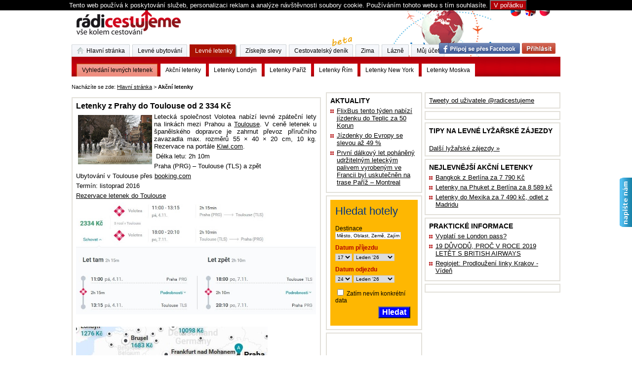

--- FILE ---
content_type: text/html; charset=UTF-8
request_url: https://www.radicestujeme.eu/akcni-letenky/letenky-z-prahy-do-toulouse-od-2-334-kc
body_size: 34961
content:
<!DOCTYPE html PUBLIC "-//W3C//DTD XHTML 1.0 Transitional//EN" "https://www.w3.org/TR/xhtml1/DTD/xhtml1-transitional.dtd">
<html xmlns="https://www.w3.org/1999/xhtml" 
xmlns:fb="https://www.facebook.com/2008/fbml"
xml:lang="cs" lang="cs">
<head>
  <meta http-equiv="Content-Type" content="text/html; charset=utf-8" />
  <meta http-equiv="content-language" content="cs" />  <meta name="robots" content="index,follow" />
  <meta name="author" content="Daniel Česák - Studiografix" />
  <title>Letenky z Prahy do Toulouse od 2 334 Kč | Rádi cestujeme | nejen levné letenky, ubytování, zimní pobyty</title>
  <meta name="description" content="Letecká společnost Volotea nabízí levné zpáteční letenky na linkách mezi Prahou a Toulouse.  V ceně letenek u španělského dopravce je zahrnut převoz příručního zavazadlo: 55 × 40 × 20 cm, 10 kg. Rezervace na portále Kiwi.com." />
  <meta name="keywords" content="Letenky z Praha – do Toulouse od 2 334 Kč" />
  <meta name="msvalidate.01" content="A72C1545DEA9EAC7A604397B16A8FCE4" />
  <meta name="majestic-site-verification" content="MJ12_37a48a18-27e1-44c9-aaa4-79ff2786724d">
  
  
  <script type="text/javascript" src="/layout/js/jquery.min.js?2"></script>
  <script type="text/javascript" src="/layout/js/jquery.livequery.js?2"></script>
  <script type="text/javascript" src="/layout/js/jquery-ui.js?2"></script>
  <script type="text/javascript" src="/layout/cz/js/jquery.lightbox.js?2"></script>
  <script type="text/javascript" src="/layout/js/basic.js?27"></script>
  <script type="text/javascript" src="/layout/js/web.js?40"></script>
  <script type="text/javascript" src="/layout/js/dg.js?6"></script>
  <script type="text/javascript" src="/layout/cz/js/web.js?4"></script>

  <script type="text/javascript" src="/layout/js/jquery-rating.js?5"></script>


  <link rel="stylesheet" type="text/css" href="/layout/basic.css?27" />
  <link rel="stylesheet" type="text/css" href="/layout/web.css?40" />
  <link rel="stylesheet" type="text/css" href="/layout/cz/css/lightbox.css?3" />
  <link rel="stylesheet" type="text/css" href="/layout/css/jquery-ui/jquery-ui.css?3" />


  <link rel="stylesheet" type="text/css" href="/layout/css/jquery-rating.css?3" />

  <link rel="shortcut icon" href="/layout/img/favicon.ico" type="image/x-icon" />
  <link rel="alternate" type="application/rss+xml" title="RSS comments" href="/rss/rss.xml" />


   <link rel="stylesheet" type="text/css" href="/layout/menu.css?3" />
   <script type="text/javascript" src="/layout/js/DropDownMenuX.js" ></script>
   
   <link rel="stylesheet" type="text/css" href="/layout/css/carousel/skin.css?9" />
   
                                                  
      <meta property="og:title" content="Letenky z Prahy do Toulouse od 2 334 Kč | Rádi cestujeme | nejen levné letenky, ubytování, zimní pobyty"/>
   <meta property="og:type" content="activity"/>
   <meta property="og:url" content="https://www.radicestujeme.eu/akcni-letenky/letenky-z-prahy-do-toulouse-od-2-334-kc"/>
   <meta property="og:image" content="https://www.radicestujeme.eu/layout/img/logo-big.png"/>
   <meta property="fb:app_id" content="187505196880"/> 
   <meta property="fb:admins" content="100000181440815"/> 
   
<script type="text/javascript" language="JavaScript"><!--
function HideContent(d) {
document.getElementById(d).style.display = "none";
}
function ShowContent(d) {
document.getElementById(d).style.display = "block";
}
function ReverseDisplay(d) {
if(document.getElementById(d).style.display == "none") { document.getElementById(d).style.display = "block"; }
else { document.getElementById(d).style.display = "none"; }
}
//--></script>


    
</head>

<body>

  
    <div class="eu-cookies" n:if="empty($_COOKIE[eu-cookies])"><div class="eu-cookmid">
                Tento web používá k poskytování služeb, personalizaci reklam a analýze
                návštěvnosti soubory cookie. Používáním tohoto webu s tím souhlasíte.
                <button>V pořádku</button>
            
            </div> </div>
            <noscript><style>.eu-cookies { display:none }</style></noscript>
          
  

 <script>
$('.eu-cookies button').click(function() {
    var date = new Date();
    date.setFullYear(date.getFullYear() + 10);
    document.cookie = 'eu-cookies=1; path=/;domain=.radicestujeme.eu; expires=' + date.toGMTString();
    $('.eu-cookies').hide();
});

</script>

<div id="main">


    <div id="header">
  
     
		<a href="https://www.radicestujeme.eu/" class="hlink"><img src="/layout/img/logo-big.png" alt="" /></a>

	<div style="position:absolute;top:10px; right:20px;">
	<a href="https://www.radicestujeme.eu/" title="Česky"><img src="/layout/img/flag-cz.png" alt="Česky"/></a>
	<a href="https://www.radicestujeme.eu/en/" title="English"><img src="/layout/img/flag-en.png" alt="English"/></a>
		<a href="https://www.radicestujeme.eu/pl/" title="Polski"><img src="/layout/img/flag-pl.png" alt="Polski"/></a>

	</div>


    </div>


	








<div id="middle">


<div class="tiny-nav">
Nacházíte se zde:
<a href="/" title="Hlavní stránka">Hlavní stránka</a> <span>&gt;</span>
<strong>Akční letenky</strong>
 &nbsp;&nbsp;&nbsp;&nbsp; <script async src="//pagead2.googlesyndication.com/pagead/js/adsbygoogle.js"></script>
<!-- textovy_radek -->
<ins class="adsbygoogle"
     style="display:inline-block;width:468px;height:15px"
     data-ad-client="ca-pub-8607047751938950"
     data-ad-slot="1274275625"></ins>
<script>
(adsbygoogle = window.adsbygoogle || []).push({});
</script>
</div>	

	
<div id="snippet--flashsnippet">	
</div>

	 	
	
	

    <div id="center-column" class="normal">


 
	<div class="promo">


	</div>
                 
	




<div class="frame">
<h1>Letenky z Prahy do Toulouse od 2 334 Kč</h1>
<p style="text-align: justify;"><img style="float: left; margin: 4px;" title="Toulouse" src="/img/exphoto/Alexandre_Falgui&egrave;re_-_P&egrave;ire_Godolin_-Toulouse2.jpg" alt="Foto, en.wikipedia.org" width="150" />Leteck&aacute; společnost Volotea nab&iacute;z&iacute; levn&eacute; zp&aacute;tečn&iacute; lety na link&aacute;ch mezi Prahou a <a href="/francie/toulouse---mesto-modre-barvy">Toulouse</a>. V&nbsp;ceně letenek u &scaron;panělsk&eacute;ho dopravce je zahrnut převoz př&iacute;ručn&iacute;ho zavazadla max. rozměrů 55 &times; 40 &times; 20 cm, 10 kg. Rezervace na port&aacute;le <a href="https://kiwi.com/cz/hledej/praha-ceska-republika/toulouse-francie/2016-05-19_2016-11-20/2016-05-19_2016-11-20">Kiwi.com</a>. <span><!--break--></span></p>
<p>&nbsp;D&eacute;lka letu: 2h 10m</p>
<p>Praha (PRG) &ndash; Toulouse (TLS) a zpět</p>
<p>Ubytov&aacute;n&iacute; v&nbsp;Toulouse přes <a href="http://www.booking.com/search.cs.html?aid=329275;sid=6f6bd7f6f737f117d93fc3bb06265943;dcid=1;checkin_monthday=18;checkin_year_month=2016-5;checkout_monthday=25;checkout_year_month=2016-5;class_interval=1;dtdisc=0;hlrd=0;hyb_red=0;idf=1;inac=0;label_click=undef;nha_red=0;offset=0;postcard=0;redirected_from_city=0;redirected_from_landmark=0;redirected_from_region=0;review_score_group=empty;room1=A%2CA;sb_price_type=total;score_min=0;si=ai%2Cco%2Cci%2Cre%2Cdi;ss=Toulouse;ss_all=0;ssb=empty;sshis=0&amp;">booking.com</a></p>
<p>Term&iacute;n: listoprad 2016</p>
<p><a href="https://kiwi.com/cz/hledej/praha-ceska-republika/toulouse-francie/2016-05-19_2016-11-20/2016-05-19_2016-11-20">Rezervace letenek do Toulouse</a></p>
<p><img title="V&yacute;běr letenky" src="/img/exphoto/kkkk_nnnn.jpg" alt="V&yacute;běr letenky" width="486" /></p>
<p>&nbsp;</p>
<p><img src="/img/exphoto/jjjj.jpg" alt="" /></p>
<p><em>Trasa př&iacute;m&eacute;ho letu</em></p>
<p><span style="background-color: #ffff99;"><strong><em><br /></em></strong></span></p>
<p><span style="background-color: #ffff99;"><strong><em><a href="https://kiwi.com/cz/hledej/praha-ceska-republika/francie/2016-05-19_2016-11-20/2016-05-19_2016-11-20/?affilid=radicestujeme&amp;deeplinkId=17826166&amp;passengers=1&amp;session_token=+v0jz3wKcWNWYa+4zFH3jABsFB5Qz7GFmcio2QmP8L4OqVLdUAHBS2sVaUs25+tAjhyOVP5kiTLxmhvbeeIl9VSfFx689e%2F4ZvB57XiK5Nc%3D&amp;user_id=e5a4fac3-363c-4ccd-a304-d6e1c526d57c">Přehled letů z&nbsp;Prahy do francouzsk&yacute;ch měst</a> na Kiwi.com</em></strong></span></p>
<p><img src="/img/exphoto/kkk1.jpg" alt="" /></p>
<p>&nbsp;</p>

<div style="margin-top:15px;">

<div class="f-l insertedby">

Vložil/a: Daniel Česák 18.05.2016
</div>





<div class="f-r">
		<iframe scrolling="no" frameborder="0" style="display:block;vertical-align: middle; overflow: hidden; width: 130px; height: 21px;" allowtransparency="true" src="https://www.facebook.com/plugins/like.php?href=https://www.radicestujeme.eu/akcni-letenky/letenky-z-prahy-do-toulouse-od-2-334-kc&amp;layout=button_count&amp;show_faces=true&amp;width=130&amp;action=like&amp;colorscheme=light&amp;height=21"></iframe>
	<div class="clear"><!--  --></div>
</div>

<div class="f-r">
		<script type="text/javascript" src="https://apis.google.com/js/plusone.js"></script><g:plusone size="medium"></g:plusone>
	<div class="clear"><!--  --></div>
</div>

<div class="f-r">
		<a href="https://twitter.com/share" class="twitter-share-button" data-url="https://www.radicestujeme.eu/akcni-letenky/letenky-z-prahy-do-toulouse-od-2-334-kc" data-text="Letenky z Prahy do Toulouse od 2 334 Kč | Rádi cestujeme | nejen levné letenky, ubytování, zimní pobyty" data-count="horizontal">Tweet</a>
	<script type="text/javascript" src="https://platform.twitter.com/widgets.js"></script>

</div>

<div class="clear"><!--  --></div>




<div class="socialbookmarks">

<ul>

</ul>


<div class="clear"><!--  --></div>






</div>

<br/><br/>
<div>
	Článek je zařazen v těchto kategoriích:

<form action="/akcni-letenky/letenky-z-prahy-do-toulouse-od-2-334-kc?do=subscribeCategoryForm-submit" method="post" id="frm-subscribeCategoryForm">

<table>
<tr>
	<th><label onclick="document.getElementById(this.htmlFor).focus();return false" for="frmsubscribeCategoryForm-categories"></label></th>

	<td><select onfocus="this.onmousewheel=function(){return false}" name="categories[]" id="frmsubscribeCategoryForm-categories" multiple="multiple"><option value="76" selected="selected">Akční letenky</option></select></td>
</tr>
</table>

<div><input type="hidden" name="url" id="frmsubscribeCategoryForm-url" value="akcni-letenky/letenky-z-prahy-do-toulouse-od-2-334-kc" /></div>
</form>

	Abyste mohli články z těchto kategorií odebírat, musíte být přihlášen/a.
</div>



</div>



</div>



   

    </div>
   
    <div id="right-column2">
    

		
	
   <div class="block">

           <a class="twitter-timeline"  href="https://twitter.com/radicestujeme" data-widget-id="649273349722480640">Tweety od uživatele @radicestujeme</a>
            <script>!function(d,s,id){var js,fjs=d.getElementsByTagName(s)[0],p=/^http:/.test(d.location)?'http':'https';if(!d.getElementById(id)){js=d.createElement(s);js.id=id;js.src=p+"://platform.twitter.com/widgets.js";fjs.parentNode.insertBefore(js,fjs);}}(document,"script","twitter-wjs");</script>          
     </div>
  
	
  
  	
  
	<div class="block">
	
 
 
  <div id="__widget-target__" data-lang="cs" data-currency="czk" data-affilid="radicestujeme"></div>
<script id="skywidget" src="//s3-eu-west-1.amazonaws.com/widgets.skypicker.com/skypicker-widget/js/skywidget.js?affilid=radicestujeme" type="text/javascript"></script> 
 
 
      
	 <div class="clear"><!--  --></div>
	 </div>
	 
	 
	<div class="block">
		<h2>Tipy na levné lyžařské zájezdy</h2>



		
		<br/>
		<a href="https://www.radicestujeme.eu/zima/lyzarske-zajezdy/" title="Zimní lyžařské zájezdy">Další lyžařské zájezdy &#187;</a>

	</div>	
	
	
<div class="block">
	
	<h2>Nejlevnější akční letenky</h2>

  
	<ul>	
	<li>
	<a href="/akcni-letenky/bangkok-z-berlina" >Bangkok z Berlína za 7 790 Kč</a>
	</li>
	<li>
	<a href="/akcni-letenky/doba-letu-berlin-phuket" >Letenky na Phuket z Berlína za 8 589 kč</a>
	</li>
	<li>
	<a href="/akcni-letenky/letenky-do-mexika-doba-letu-cancun" >Letenky do Mexika za 7 490 kč, odlet z Madridu</a>
	</li>
	</ul>

	<div class="clear"><!--  --></div>
</div>


   


<div class="block">
	
	<h2>Praktické informace</h2>

  
	<ul>	
	<li>
	<a href="/vyplati-se-london-pass" >Vyplatí se London pass?</a>
	</li>
	<li>
	<a href="/proc-letet-s-british-airways" >19 DŮVODŮ, PROČ V ROCE 2019 LETĚT S BRITISH AIRWAYS</a>
	</li>
	<li>
	<a href="/regiojet-prodlouzeni-linky-krakow-viden" >Regiojet: Prodloužení linky Krakov - Vídeň </a>
	</li>
	</ul>

	<div class="clear"><!--  --></div>
</div>


   	<div class="block">
          <div class="fb-page" data-href="https://www.facebook.com/radicestujeme" 
          data-width="265" data-hide-cover="false" data-show-facepile="false"
          data-show-posts="true"></div>
  </div>
  
    </div>





    <div id="right-column">

    


		
	
	
	
	 
	  
   <? echo "$banner[$random_index]" ?>
	
<div class="block">
	
	<h2>Aktuality</h2>

  
	<ul>	
	<li>
	<a href="/cesko/flixbus-do-teplic-levne" >FlixBus tento týden nabízí jízdenku do Teplic za 50 Korun </a>
	</li>
	<li>
	<a href="/aktuality/regiojet-jizdenky-slevy" >Jízdenky do Evropy se slevou až 49 %</a>
	</li>
	<li>
	<a href="/nove-palivo-pro-letadla" >První dálkový let poháněný udržitelným leteckým palivem  vyrobeným ve Francii byl uskutečněn na trase Paříž – Montreal </a>
	</li>
	</ul>

	<div class="clear"><!--  --></div>
</div>

	
	
	
	
	
  
  <div class="block">
<div class="booking-hotels">

<form id="bookingfrm" name="bookingfrm" action="https://www.booking.com/searchresults.html?lang=cs&selected_currency=CZK" method="get" target="_blank">
<input type="hidden" name="aid" value="329275" />
<input type="hidden" name="error_url" value="https://www.booking.com/?aid=329275;" />
<input type="hidden" name="si" value="ai,co,ci,re,di" />
<input type="hidden" name="label" value="" />

<input type="hidden" name="lang" value="cs" />
<input type="hidden" name="ifl" value="" />


<h3>Hledat hotely</h3>
<div class="part">
    <span>Destinace</span>
    <input type="text" id="destination" name="ss" value="" title="Město, Oblast, Země, Zajímavost, Hotel, ..." onfocus="bookRemTitle(this);" onblur="bookAddTitle(this);"/>
</div>

<div class="part">

<p>Datum příjezdu</p>

    <select id="b_checkin_day" name="checkin_monthday">
        <option value="1">1</option><option value="2">2</option><option value="3">3</option><option value="4">4</option><option value="5">5</option><option value="6">6</option><option value="7">7</option><option value="8">8</option><option value="9">9</option><option value="10">10</option><option value="11">11</option><option value="12">12</option><option value="13">13</option><option value="14">14</option><option value="15">15</option><option value="16">16</option><option value="17">17</option><option value="18">18</option><option value="19">19</option><option value="20">20</option><option value="21">21</option><option value="22">22</option><option value="23">23</option><option value="24">24</option><option value="25">25</option><option value="26">26</option><option value="27">27</option><option value="28">28</option><option value="29">29</option><option value="30">30</option><option value="31">31</option>
    </select>
    <select id="b_checkin_month" name="checkin_year_month">
        <option value="aa">month</option>
    </select>
</div>

<div class="part">
<p>Datum odjezdu</p>

    <select id="b_checkout_day" name="checkout_monthday">
        <option value="1">1</option><option value="2">2</option><option value="3">3</option><option value="4">4</option><option value="5">5</option><option value="6">6</option><option value="7">7</option><option value="8">8</option><option value="9">9</option><option value="10">10</option><option value="11">11</option><option value="12">12</option><option value="13">13</option><option value="14">14</option><option value="15">15</option><option value="16">16</option><option value="17">17</option><option value="18">18</option><option value="19">19</option><option value="20">20</option><option value="21">21</option><option value="22">22</option><option value="23">23</option><option value="24">24</option><option value="25">25</option><option value="26">26</option><option value="27">27</option><option value="28">28</option><option value="29">29</option><option value="30">30</option><option value="31">31</option>
    </select>
    <select id="b_checkout_month" name="checkout_year_month">
        <option value="aa">month</option>
    </select>
</div>

<div class="part">
    <input id="availcheck" type="checkbox" name="idf" value="on" />
    <label id="labfor" for="availcheck">Zatím nevím konkrétní data</label>
</div>

<div class="book-submit">
    <button type="submit">Hledat</button>
</div>

</form>
</div>

<script type="text/javascript">

function addzero( value ) {
      while( value.length<2 ) value = String("0") + value;
      return value;
}
function bookRemTitle(obj) {
    if (obj.value == obj.getAttribute('title')) {
        obj.value = '';
    }
}
function bookAddTitle(obj) {
    if (!obj.value) {
        obj.value = obj.getAttribute('title');
    }
}

var monthArray=new Array("Leden","Únor","Březen","Duben","Květen","Červen","Červenec","Srpen","Září","Říjen","Listopad","Prosinec");
var today = new Date();
var month= today.getMonth();
var year = today.getFullYear()%100;
var fullYear=today.getFullYear();
year=new String(year);
year=addzero(year);
var countMonth=month;
var strOption = '';
for(var i=0;i<12;i++,countMonth++){
    if(countMonth%12==0 && i>0){
       countMonth=0;
       year++;
       year=new String(year);
       year=addzero(year);
       fullYear++;
    }
    strOption = strOption + "<"+"option value=\""+fullYear+"-"+(countMonth+1)+"\">"+monthArray[countMonth]+" '"+year+"<"+"/option>";
}
// po nacteni strankz
$(document).ready(function(){
    $("#b_checkin_month").html(strOption);
    $("#b_checkout_month").html(strOption);
    $("#b_checkin_day").val(today.getDate());


	dateString = today.getFullYear()+'/'+today.getMonth()+1+'/'+(today.getDate()+7);
    newToDate = new Date(dateString);
    //alert(  myDate.getDate() + ' ' + (myDate.getMonth()+1) + ' ' +myDate.getFullYear()  );
    $("#b_checkout_day").val(newToDate.getDate());
    $("#b_checkout_month").val(newToDate.getFullYear()+'-'+(newToDate.getMonth()+1));
    $("#bookingfrm #destination").val($("#bookingfrm #destination").attr('title'));

});

</script>
	</div>
  
	<div class="block">

<div>







<script async src="//pagead2.googlesyndication.com/pagead/js/adsbygoogle.js"></script>
<!-- Banner 160x600 -->
<ins class="adsbygoogle"
     style="display:inline-block;width:160px;height:600px"
     data-ad-client="ca-pub-8607047751938950"
     data-ad-slot="7087783621"></ins>
<script>
(adsbygoogle = window.adsbygoogle || []).push({});
</script>



<div class="clear"><!--  --></div>

</div>	</div>


	

	<div class="block">
<p>
Prohlédněte si <a href="https://www.hauzi.cz/chaty-chalupy/" title="chaty a chalupy"> chaty a chalupy</a> na pronájem v krásném prostředí Česka a Slovenska. Tipy na výlety a noclehy najdete u nás v sekci <a href="https://www.hauzi.cz/" title="ubytování"> ubytování</a>. Dovolenou u vody Vám nabízí ubytování Lipno <a href="https://www.hauzi.cz/lipno/" title="ubytování Lipno"> ubytování Lipno</a>.
</p> 

	</div>
	


					<div class="block"><a href="//www.radicestujeme.eu/content/vyhledavac-nejlevnejsich-letu"><img src="/img/reklama/banner-radicestujeme03.gif" title="Akční letenky"></a></div>
		<div class="block">
                         
		<ul>
									<li><a href="https://www.radicestujeme.eu/content/italie-snih" title="Aktuální stav sněhové pokrývky na italských horách">Stav sněhu Itálie</a></li>
			<li><a href="https://www.radicestujeme.eu/content/zima/rakousko/snehove-zpravodajstvi-rakousko" title="Aktuální stav sněhové pokrývky na rakouských horách">Stav sněhu Rakousko</a></li>
			<li><a href="https://www.radicestujeme.eu/zima/skiarealy" title="Informace o skiareálech">Skiareály</a></li>
			<li><a href="https://www.radicestujeme.eu/content/vyhledavac-nejlevnejsich-letu" title="Vyhledávač nejlevnějších letů">Vyhledávač letů</a></li>
						<li><a href="https://www.radicestujeme.eu/letiste" title="Informace o letištích">Letiště</a></li>
			<li><a href="https://www.radicestujeme.eu/zajimave-weby" title="Zajímavé weby">Zajímavé weby</a></li>
			
		</ul>
	</div>

	  	    <div class="block blockcenter">
      <a href="https://exotika.invia.cz/?aid=3647576" rel="nofollow" target="blank"><img src="/img/banner_radi.jpg" title="Zájezdy za exotikou" ></a>
    </div>



    </div>






    <div class="clear"><!-- --></div>

</div>







<div id="footer">
	<div>


		<!-- statistika toplist -->
	<a href="https://ssl.toplist.cz/">
	<script language="JavaScript" type="text/javascript">
	<!--
	document.write ('<img src="https://ssl.toplist.cz/dot.asp?id=922451&http='+escape(document.referrer)+'&wi='+escape(window.screen.width)+'&he='+escape(window.screen.height)+'&cd='+escape(window.screen.colorDepth)+'&t='+escape(document.title)+'" width="1" height="1" border=0 alt="TOPlist" />');
	//--></script>
	</a>
	<noscript><img src="https://ssl.toplist.cz/dot.asp?id=922451" border="0" alt="TOPlist" width="1" height="1" /></noscript>

	<!-- statistika toplist -->

	</div>



<div class="footer-rek-1">



</div>







<a href="https://www.radicestujeme.eu/rss/"><img src="/layout/img/rss-icon.png" class="rss-icon" alt=""/></a>

	<div class="footer-in1">

		<a href="https://www.radicestujeme.eu/kontakt">Kontakt</a>
		 |
		<a href="https://www.radicestujeme.eu/podminky">Podmínky použití</a> |
		<a href="https://www.radicestujeme.eu/reklama">Reklama</a>
		|

		<a href="https://www.facebook.com/radicestujeme" target="_blank">Facebook</a>

		<p>
		Copyright &copy; 2009 - 2026 Rádi cestujeme. All Rights Reserved.
		</p>
	</div>

	<div class="footer-in2">
		Designed by <a href="https://studiografix.cz/" target="_blank">Studio Grafix</a>.
	</div>
           
</div>









<div class="menu-top">


<div id="menu22" >



	<ul>
		<li>
			<div class=" divitem1 
			
			
			 "><a class="item1" href="https://www.radicestujeme.eu/" title="Rádi cestujeme"><span class="homeicon"><!--  --></span> Hlavní stránka</a></div>
			<div class="tabs2 
			
			
			
			 " id="firstmenu">
			<ul>
				<li class=" divitem2 "><a href="https://www.radicestujeme.eu/" title="Rádi cestujeme" class="item2">Vítejte</a></li>
				<li class=" divitem2 "><a href="https://www.radicestujeme.eu/category/clanky/zeme/" title="Země" class="item2 ">Země</a></li>
				<li class=" divitem2 "><a href="https://www.radicestujeme.eu/category/clanky/prakticke-rady"/ title="Praktické rady" class="item2">Praktické rady</a></li>
				<li class=" divitem2 "><a href="https://www.radicestujeme.eu/aktuality/" title="Aktuality" class="item2">Aktuality</a></li>
				<li class=" divitem2 "><a href="https://www.radicestujeme.eu/category/clanky/tipy/" title="Tipy na výlety" class="item2 ">Tipy na výlety</a></li>
        <li class=" divitem2 "><a href="https://www.radicestujeme.eu//cesko/" title="Tipy na výlety v Česku" class="item2 ">Česko</a></li>
				<li class=" divitem2 "><a href="https://www.radicestujeme.eu/cestopisy/" title="Cestopisy" class="item2 ">Cestopisy</a></li>
				<li class=" divitem2 "><a href="https://www.radicestujeme.eu/category/clanky/cykloturistika/" title="Cykloturistika" class="item2 ">Cykloturistika</a></li>
				<li class=" divitem2 "><a href="https://www.radicestujeme.eu/letiste/" title="Letiště" class="item2 ">Letiště</a></li>
				<li class=" divitem2 "><a href="https://www.radicestujeme.eu/ostatni/" title="Ostatní články" class="item2 ">Ostatní články</a></li>
			</ul>
			</div>
		</li>
		<li>
			<div class=" divitem1 
			
			
			"><a class="item1 " href="https://www.radicestujeme.eu/levne-ubytovani/" title="Levné ubytování">Levné ubytování</a></div>
			<div class="tabs2 
			
			
			">
			<ul>
				<li class=" divitem2 "><a href="https://www.radicestujeme.eu/levne-ubytovani/" title="Vyhledání levného ubytování" class="item2">Vyhledání levného ubytování</a></li>
				<li class=" divitem2 "><a href="https://www.radicestujeme.eu/akcni-ubytovani/" title="Akční ubytování" class="item2">Akční ubytování</a></li>
								
				<li class=" divitem2"><a href="https://www.radicestujeme.eu/levne-ubytovani/zeme/velka-britanie/londyn/" title="Ubytování Londýn" class="item2">Ubytování Londýn</a></li>
				<li class=" divitem2"><a href="https://www.radicestujeme.eu/levne-ubytovani/zeme/francie/pariz/" title="Ubytování Paříž" class="item2">Ubytování Paříž</a></li>
				<li class=" divitem2"><a href="https://www.radicestujeme.eu/levne-ubytovani/zeme/ceska-republika/praha/" title="Ubytování Praha" class="item2">Ubytování Praha</a></li>
				<li class=" divitem2"><a href="https://www.radicestujeme.eu/levne-ubytovani/zeme/italie/rim/" title="Ubytování Řím" class="item2">Ubytování Řím</a></li>
			</ul>
			</div>
		</li>
		<li>
			<div class=" divitem1 
			
			selected
			"><a class="item1 " href="https://www.radicestujeme.eu/akcni-letenky/nejlevnejsi-letenky/" title="Levné letenky">Levné letenky</a></div>
			<div class="tabs2 
			
			selected
			">
			<ul>
				<li class=" divitem2 "><a href="https://www.radicestujeme.eu/akcni-letenky/nejlevnejsi-letenky/" title="Vyhledání levných letenek" class="item2">Vyhledání levných letenek</a></li>
				<li class=" divitem2 selected"><a href="https://www.radicestujeme.eu/akcni-letenky" title="Akční letenky" class="item2">Akční letenky</a></li>
				<li class=" divitem2 selected"><a href="https://www.radicestujeme.eu/letenky-londyn" title="Levné letenky do Londýna" class="item2">Letenky Londýn</a></li>
				<li class=" divitem2 selected"><a href="https://www.radicestujeme.eu/letenky-pariz" title="Levné letenky do Paříže" class="item2">Letenky Paříž</a></li>
				<li class=" divitem2 selected"><a href="https://www.radicestujeme.eu/letenky-rim" title="Levné letenky do Říma" class="item2">Letenky Řím</a></li>
				<li class=" divitem2 selected"><a href="https://www.radicestujeme.eu/letenky-new-york" title="Levné letenky do New Yorku" class="item2">Letenky New York</a></li>
				<li class=" divitem2 selected"><a href="https://www.radicestujeme.eu/letenky-moskva" title="Levné letenky do Moskvy" class="item2">Letenky Moskva</a></li>
			</ul>
			</div>
		</li>
		
		
		<li>
			<div class=" divitem1 "><a class="item1 " href="https://www.radicestujeme.eu/slevy/hromadne-slevy-dnes/" title="Získejte slevy">Získejte slevy</a></div>
			<div class="tabs2 ">
			<ul>
				<li class=" divitem2 "><a href="https://www.radicestujeme.eu/slevy/hromadne-slevy-dnes/" title="Hromadné slevy dnes" class="item2">Slevy dnes</a></li>
			</ul>
			</div>
		</li>
		<li>
			<div class=" divitem1 "><a class="item1 " href="https://www.radicestujeme.eu/denik/" title="Cestovatelský deník" style="position:relative;">Cestovatelský deník<img src="/layout/img/beta.png" alt="" style="position:absolute;top:-20px;right:0px;z-index:2000;"/></a></div>
			<div class="tabs2 ">
			<ul>
				<li class=" divitem2 "><a href="https://www.radicestujeme.eu/denik/" title="Cestovatelský deník" class="item2">Cestovatelský deník</a></li>
				<li class=" divitem2 "><a href="https://www.radicestujeme.eu/denik/cestovatelsky-denik/" title="Cestovatelský deník" class="item2 ">Můj deník</a></li>
			</ul>
			</div>
		</li>
		
		
		<li>
			<div class=" divitem1 
			
			"><a class="item1 " href="https://www.radicestujeme.eu/zima/lyzarske-zajezdy/" title="Zima - lyžařské zájezdy">Zima</a></div>
			<div class="tabs2 
			
			">
			<ul>
				<li class=" divitem2 "><a href="https://www.radicestujeme.eu/zima/lyzarske-zajezdy/" title="Lyžařské zájezdy" class="item2">Vyhledání lyžařských zájezdů</a></li>
				<li class=" divitem2 "><a href="https://www.radicestujeme.eu/zima/skiarealy/" title="Skiareály" class="item2">Skiareály</a></li>
				<li class=" divitem2 "><a href="https://www.radicestujeme.eu/zima/skiarealy/rakousko" title="Skiareály v Rakousku" class="item2">Skiareály v Rakousku</a></li>
				<li class=" divitem2 "><a href="https://www.radicestujeme.eu/zima/tipy-na-levne-lyzovani" title="Tipy na levné lyžování" class="item2">Tipy na levné lyžování</a></li>
				
				<li class=" divitem2"><a href="https://www.radicestujeme.eu/zima/lyzarske-zajezdy/zeme/rakousko/" title="Lyžování v Rakousku" class="item2">Lyžování v Rakousku</a></li>
				<li class=" divitem2"><a href="https://www.radicestujeme.eu/zima/lyzarske-zajezdy/zeme/italie/" title="Lyžování v Itálii" class="item2">Lyžování v Itálii</a></li>
				<li class=" divitem2"><a href="https://www.radicestujeme.eu/zima/lyzarske-zajezdy/zeme/francie/" title="Lyžování ve Francii" class="item2">Lyžování ve Francii</a></li>
			</ul>
			</div>
		</li>
		
		<li>
      <div class=" divitem1 
			
			"><a class="item1 " href="/seznam-ceskych-lazni" title="Lázeňské pobyty">Lázně</a></div>
    </li>
		
		
		
		<li>
			<div class=" divitem1 "><a class="item1 " href="https://www.radicestujeme.eu/user/" title="Rádi cestujeme">Můj účet</a></div>
			<div class="tabs2 ">
			<ul>
				<li class=" divitem2 "><a href="https://www.radicestujeme.eu/user/" title="Uživatel" class="item2">Hlavní stránka uživatele</a></li>
				<li class=" divitem2 
				
				
				
				
				"><a href="https://www.radicestujeme.eu/user/settings/" title="Nastavení" class="item2">Nastavení</a></li>
				<li class=" divitem2 "><a href="https://www.radicestujeme.eu/user/friends/" title="Přátelé" class="item2">Přátelé</a></li>
				
			</ul>
			</div>
		</li>
	
	</ul>






<script type="text/javascript">
var menuTabs2showed = false;
$('.tabs2').each(function(index) {
    if ($(this).css('display') == 'block') menuTabs2showed = true;
});
if (!menuTabs2showed) $("#firstmenu").css('display','block');
</script>


</div>

</div>

	<div class="menu-top-2">




	
	<a href="https://www.radicestujeme.eu/user/loginfb/" class="fblogin"><img src="/layout/img/fb-login-cz.png" alt="Facebook login" /></a>
	<a href="/user/login/"><img src="/layout/img/login-cz.png" alt="Login" /></a>
	
		</div>





</div>
<script type="text/javascript" src="/layout/js/jquery.tabslider.js"></script>

<div>



	
<div id="userTab2" class="userTab"  style="height:60px;">
	<a class="userTabHandle2" href="#"><!--  --></a>
	<div class="userTabBody">
	<img src="/layout/img/close.png" alt="Zavřít" title="Zavřít" class="f-r pointer userTabOpener2">
	<a href="/ajreq/?w=4&amp;lang=cz" class="modalhref">Máte dotaz?</a>
	<br/><br/>
	<a href="/ajreq/?w=4&amp;lang=cz" class="modalhref">Něco nefunguje?</a>
	<br/><br/>
	<a href="/ajreq/?w=4&amp;lang=cz" class="modalhref">Cokoliv ...</a>
	</div>
</div>
<script type="text/javascript">
$(document).ready(function(){
	$('#userTab2').tabSlideOut({
        tabHandle: '.userTabHandle2',
        toggleButton: '.userTabOpener2',
        pathToTabImage: '/layout/img/usertab/usertabFeedback-cz.png',
        imageHeight: '100px',
        imageWidth: '25px',
        tabLocation: 'right',
        speed: 200,
        //action: 'hover',
        action: 'click',
        topPos: ($(window).height()-360)+'px',
        fixedPosition: true
    });    
});
</script>


</div>






<script type="text/javascript">
var gaJsHost = (("https:" == document.location.protocol) ? "https://ssl." : "https://www.");
document.write(unescape("%3Cscript src='" + gaJsHost + "google-analytics.com/ga.js' type='text/javascript'%3E%3C/script%3E"));
</script>
<script type="text/javascript">
try {
var pageTracker = _gat._getTracker("UA-7424792-4");
pageTracker._trackPageview();
} catch(err) {}
</script>



<div id="fb-root" class="cs_CZ"></div>
	

	



	
	
	
<script type="text/javascript">



	
	/* fb - start */
	
	
	

	
	window.fbAsyncInit = function() {
		FB.init({ appId:'198518850173115',session:null,status:true,cookie:true,xfbml:true });
	};

	//var fbJsHost = (("https:" == document.location.protocol) ? "https://" : "https://");
	//document.write(unescape("%3Cscript src='" + fbJsHost + "connect.facebook.net/en_US/all.js' type='text/javascript'%3E%3C/script%3E"));
	
	(function() {
	var e = document.createElement('script');e.async = true;
	var l = $("#fb-root").attr('class');
	e.src = document.location.protocol + '//connect.facebook.net/'+l+'/all.js';
	//e.src = 'https://connect.facebook.net/en_US/all.js';
	document.getElementById('fb-root').appendChild(e);
	}());
	
	




	
	function fbPublish(title, msg, link) {
		var img = document.location.protocol+'//'+document.location.host+'/layout/img/fb-radicestujeme.png';
		FB.ui(
		   {
		     method: 'feed',
		     name: title,
		     message: msg,
		     link: link,
		     picture: img,
		     //caption: 'aa',
		     description: ' '
		   },
		   function(response) {
		     if (response && response.post_id) {
		       //alert('Post was published.');
		     } else {
		       //alert('Post was not published.');
		     }
		     return false;
		   }
		 );
	    return false;
	}
	




	
	$().ready(function() {
		
		/*FB.init( { 
			appId: '198518850173115', 
			//session: null, 
			status: true, 
			cookie: true, 
			xfbml: true 
		});*/
		
		$('.fblogin').click(function() {
			//docasny FIX:
			if ($.browser.msie) {
				window.location = 'https://www.facebook.com/login.php?api_key=198518850173115&cancel_url=https%3A%2F%2Fwww.radicestujeme.eu%2Fuser%2Floginfb%2F&display=page&fbconnect=1&next=https%3A%2F%2Fwww.radicestujeme.eu%2Fuser%2Floginfb%2F&return_session=1&session_version=3&v=1.0';
				return false;
			}
			
			try {
				FB.login(function(response) {
				
					if (response.session) {
						if (response.perms) {
							// user is logged in and granted some permissions.
							// perms is a comma separated list of granted permissions
							window.location = $('.fblogin').attr("href")+'?from='+encodeURIComponent(window.location);
						} else {
							// user is logged in, but did not grant any permissions
							// alert('uzivatel prihlasen ale nepotvrdil vsechna povoleni');
						}
					} else {
						// user is not logged in
						//alert('uzivatel neprihlasen');
					}
				},
				{perms:'email,publish_stream'}
				);
				return false;
			} catch (e) {
			}

			
		});
		$('.fblogout').click(function() {
			FB.logout(function(response) {
				// user is now logged out
				//redirect
				window.location = $('.fblogin').attr("href");
			});
			return false;
		});
		
		
		
	});

	
	/* fb - end */
	</script>

	
<div style="display:none;"><a href="https://www.alexa.com/siteinfo/www.radicestujeme.eu"><script type='text/javascript' src='https://xslt.alexa.com/site_stats/js/t/a?url=www.radicestujeme.eu'></script></a></div>	





</body>

</html>


--- FILE ---
content_type: text/html; charset=utf-8
request_url: https://accounts.google.com/o/oauth2/postmessageRelay?parent=https%3A%2F%2Fwww.radicestujeme.eu&jsh=m%3B%2F_%2Fscs%2Fabc-static%2F_%2Fjs%2Fk%3Dgapi.lb.en.2kN9-TZiXrM.O%2Fd%3D1%2Frs%3DAHpOoo_B4hu0FeWRuWHfxnZ3V0WubwN7Qw%2Fm%3D__features__
body_size: 161
content:
<!DOCTYPE html><html><head><title></title><meta http-equiv="content-type" content="text/html; charset=utf-8"><meta http-equiv="X-UA-Compatible" content="IE=edge"><meta name="viewport" content="width=device-width, initial-scale=1, minimum-scale=1, maximum-scale=1, user-scalable=0"><script src='https://ssl.gstatic.com/accounts/o/2580342461-postmessagerelay.js' nonce="bquQvRGIhHGEEalVtWRE2w"></script></head><body><script type="text/javascript" src="https://apis.google.com/js/rpc:shindig_random.js?onload=init" nonce="bquQvRGIhHGEEalVtWRE2w"></script></body></html>

--- FILE ---
content_type: text/html; charset=utf-8
request_url: https://www.google.com/recaptcha/api2/aframe
body_size: 269
content:
<!DOCTYPE HTML><html><head><meta http-equiv="content-type" content="text/html; charset=UTF-8"></head><body><script nonce="F7hunNsjVZGV_O5EVBVgOw">/** Anti-fraud and anti-abuse applications only. See google.com/recaptcha */ try{var clients={'sodar':'https://pagead2.googlesyndication.com/pagead/sodar?'};window.addEventListener("message",function(a){try{if(a.source===window.parent){var b=JSON.parse(a.data);var c=clients[b['id']];if(c){var d=document.createElement('img');d.src=c+b['params']+'&rc='+(localStorage.getItem("rc::a")?sessionStorage.getItem("rc::b"):"");window.document.body.appendChild(d);sessionStorage.setItem("rc::e",parseInt(sessionStorage.getItem("rc::e")||0)+1);localStorage.setItem("rc::h",'1768692123254');}}}catch(b){}});window.parent.postMessage("_grecaptcha_ready", "*");}catch(b){}</script></body></html>